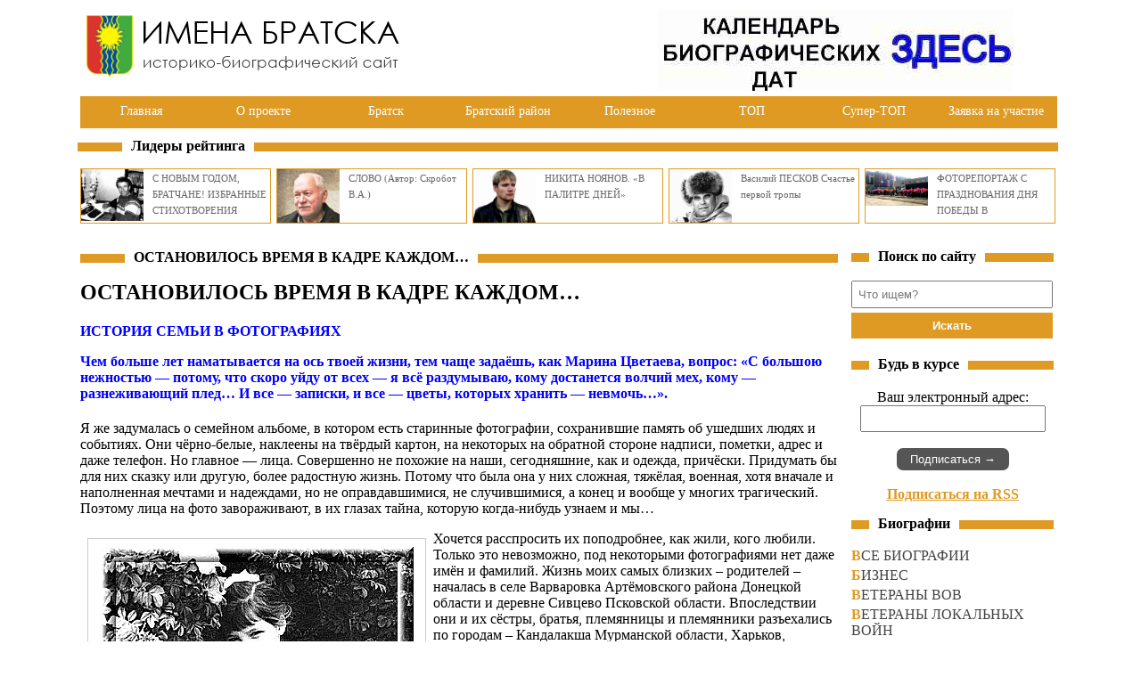

--- FILE ---
content_type: text/html; charset=UTF-8
request_url: https://imenabratska.ru/ostanovilos-vremya-v-kadre-kazhdom/
body_size: 86059
content:
<!DOCTYPE html>
<html>
<head>
<meta name="likebot" content="2d354455ab866dce0f79bc1a7e63f70b" />
<title>ОСТАНОВИЛОСЬ ВРЕМЯ В КАДРЕ КАЖДОМ&#8230;ИМЕНА БРАТСКА</title>
<meta charset="utf-8">
<link rel="stylesheet" type="text/css" media="all" href="https://imenabratska.ru/wp-content/themes/imenabratska/style.css" />

</head>
<body>

<div id="wrapper">

<div id="header">
<div id="logo"><a href="/"><img src="http://imenabratska.ru/wordpress/2015/03/logo1.png"></a></div>
<div id="banner"><a href="https://imenabratska.ru/kalendar-biograficheskih-dat-sajta-imena-bratska/"><img src="http://imenabratska.ru/wordpress/2015/03/bannerOSNOVNOJ.jpg"></a></div>
</div>

<div id="menu-h">
<div class="menu-menyu-1-container"><ul id="menu" class="menu"><li id="menu-item-16670" class="menu-item menu-item-type-custom menu-item-object-custom menu-item-home menu-item-16670"><a href="http://imenabratska.ru/">Главная</a></li>
<li id="menu-item-16678" class="menu-item menu-item-type-custom menu-item-object-custom menu-item-has-children menu-item-16678"><a href="#">О проекте</a>
<ul class="sub-menu">
	<li id="menu-item-16673" class="menu-item menu-item-type-post_type menu-item-object-page menu-item-16673"><a href="https://imenabratska.ru/about/">О сайте</a></li>
	<li id="menu-item-16674" class="menu-item menu-item-type-custom menu-item-object-custom menu-item-16674"><a href="http://imenabratska.ru/pravila">Правила</a></li>
	<li id="menu-item-16675" class="menu-item menu-item-type-custom menu-item-object-custom menu-item-16675"><a href="http://imenabratska.ru/pressa/">Пресса</a></li>
	<li id="menu-item-16676" class="menu-item menu-item-type-custom menu-item-object-custom menu-item-16676"><a href="http://imenabratska.ru/reklama-na-sajte/">Реклама на сайте</a></li>
	<li id="menu-item-16677" class="menu-item menu-item-type-custom menu-item-object-custom menu-item-16677"><a href="http://imenabratska.ru/kontakty/">Контакты</a></li>
</ul>
</li>
<li id="menu-item-16679" class="menu-item menu-item-type-custom menu-item-object-custom menu-item-has-children menu-item-16679"><a href="#">Братск</a>
<ul class="sub-menu">
	<li id="menu-item-16680" class="menu-item menu-item-type-custom menu-item-object-custom menu-item-16680"><a href="http://imenabratska.ru/bratsk/">Справка</a></li>
	<li id="menu-item-16681" class="menu-item menu-item-type-custom menu-item-object-custom menu-item-16681"><a href="http://imenabratska.ru/istoriya-bratska/">История</a></li>
	<li id="menu-item-16682" class="menu-item menu-item-type-custom menu-item-object-custom menu-item-16682"><a href="http://imenabratska.ru/bratsk-staryj-bratsk/">Старый Братск</a></li>
	<li id="menu-item-16683" class="menu-item menu-item-type-custom menu-item-object-custom menu-item-16683"><a href="http://imenabratska.ru/bratsk-novyj-bratsk-2/">Новый Братск</a></li>
	<li id="menu-item-16684" class="menu-item menu-item-type-custom menu-item-object-custom menu-item-16684"><a href="http://imenabratska.ru/bratsk-novyj-bratsk/">Жилые районы</a></li>
</ul>
</li>
<li id="menu-item-16685" class="menu-item menu-item-type-custom menu-item-object-custom menu-item-has-children menu-item-16685"><a href="#">Братский район</a>
<ul class="sub-menu">
	<li id="menu-item-16686" class="menu-item menu-item-type-custom menu-item-object-custom menu-item-16686"><a href="http://imenabratska.ru/bratskij-rajon-spravka/">Справка</a></li>
	<li id="menu-item-16687" class="menu-item menu-item-type-custom menu-item-object-custom menu-item-16687"><a href="http://imenabratska.ru/bratskij-rajon-istoriya/">История</a></li>
	<li id="menu-item-16688" class="menu-item menu-item-type-custom menu-item-object-custom menu-item-16688"><a href="http://imenabratska.ru/bratskij-rajon-poselki/">Населённые пункты</a></li>
</ul>
</li>
<li id="menu-item-16689" class="menu-item menu-item-type-custom menu-item-object-custom menu-item-has-children menu-item-16689"><a href="#">Полезное</a>
<ul class="sub-menu">
	<li id="menu-item-16690" class="menu-item menu-item-type-custom menu-item-object-custom menu-item-16690"><a href="http://imenabratska.ru/pamyatnye-daty">Памятные даты</a></li>
	<li id="menu-item-16691" class="menu-item menu-item-type-custom menu-item-object-custom menu-item-16691"><a href="http://imenabratska.ru/galereya-slavy/">Галерея славы</a></li>
	<li id="menu-item-16692" class="menu-item menu-item-type-custom menu-item-object-custom menu-item-16692"><a href="http://imenabratska.ru/dostizheniya-bratchan/">Достижения братчан</a></li>
	<li id="menu-item-16693" class="menu-item menu-item-type-custom menu-item-object-custom menu-item-16693"><a href="http://imenabratska.ru/luchshie-lyudi/">Лучшие люди Братска</a></li>
	<li id="menu-item-16694" class="menu-item menu-item-type-custom menu-item-object-custom menu-item-16694"><a href="http://imenabratska.ru/top">Популярные люди</a></li>
	<li id="menu-item-16695" class="menu-item menu-item-type-custom menu-item-object-custom menu-item-16695"><a href="http://imenabratska.ru/predpriyatiya-3/">Предприятия</a></li>
	<li id="menu-item-16696" class="menu-item menu-item-type-custom menu-item-object-custom menu-item-16696"><a href="http://imenabratska.ru/organizacii-2">Организации</a></li>
	<li id="menu-item-16697" class="menu-item menu-item-type-custom menu-item-object-custom menu-item-16697"><a href="http://imenabratska.ru/category/kollektivy/">Коллективы</a></li>
	<li id="menu-item-16698" class="menu-item menu-item-type-custom menu-item-object-custom menu-item-16698"><a href="http://imenabratska.ru/spravochnaya">Справочная</a></li>
</ul>
</li>
<li id="menu-item-16699" class="menu-item menu-item-type-custom menu-item-object-custom menu-item-16699"><a href="http://imenabratska.ru/top">ТОП</a></li>
<li id="menu-item-16700" class="menu-item menu-item-type-custom menu-item-object-custom menu-item-16700"><a href="http://imenabratska.ru/super-top/">Супер-ТОП</a></li>
<li id="menu-item-16701" class="menu-item menu-item-type-custom menu-item-object-custom menu-item-16701"><a href="http://imenabratska.ru/zayavka">Заявка на участие</a></li>
</ul></div></div>

<div style="clear:both;"> </div>
<div style="clear:both;"> </div>

<!-- Лидеры рейтинга -->
<div id="lider">
<h3><span>Лидеры рейтинга</span></h3>
<div id="liders" onclick="location.href='https://imenabratska.ru/s-novym-godom-bratchane-izbrannye-stixotvoreniya-viktora-smirnova/';">
<div class="liderimg">
<a href="https://imenabratska.ru/s-novym-godom-bratchane-izbrannye-stixotvoreniya-viktora-smirnova/"><img src="http://imenabratska.ru/wordpress/2014/01/Смирнов-Виктор-Павлович-Братск-фотопортрет.jpg"></a>
</div>
<div class="lidera">
<a href="https://imenabratska.ru/s-novym-godom-bratchane-izbrannye-stixotvoreniya-viktora-smirnova/">С НОВЫМ ГОДОМ, БРАТЧАНЕ! ИЗБРАННЫЕ СТИХОТВОРЕНИЯ ВИКТОРА СМИРНОВА</a>
</div>

</div>
<div id="liders" onclick="location.href='https://imenabratska.ru/slovo-avtor-skrobot-v-a/';">
<div class="liderimg">
<a href="https://imenabratska.ru/slovo-avtor-skrobot-v-a/"><img src="http://imenabratska.ru/wordpress/2012/04/%D0%A1%D0%BA%D1%80%D0%BE%D0%B1%D0%BE%D1%82-%D0%92.%D0%90.-%D0%BF%D0%B8%D1%81%D0%B0%D1%82%D0%B5%D0%BB%D1%8C-%D0%91%D1%80%D0%B0%D1%82%D1%81%D0%BA%D0%B0-%D0%B8-%D0%98%D1%80%D0%BA%D1%83%D1%82%D1%81%D0%BA%D0%B0.jpg"></a>
</div>
<div class="lidera">
<a href="https://imenabratska.ru/slovo-avtor-skrobot-v-a/">СЛОВО (Автор: Скробот В.А.)</a>
</div>

</div>
<div id="liders" onclick="location.href='https://imenabratska.ru/nikita-noyanov-v-palitre-dnej/';">
<div class="liderimg">
<a href="https://imenabratska.ru/nikita-noyanov-v-palitre-dnej/"><img src="http://imenabratska.ru/wordpress/2014/01/Никита-Ноянов.jpg"></a>
</div>
<div class="lidera">
<a href="https://imenabratska.ru/nikita-noyanov-v-palitre-dnej/">НИКИТА НОЯНОВ.  «В ПАЛИТРЕ ДНЕЙ»</a>
</div>

</div>
<div id="liders" onclick="location.href='https://imenabratska.ru/vasilij-peskov-schaste-pervoj-tropy/';">
<div class="liderimg">
<a href="https://imenabratska.ru/vasilij-peskov-schaste-pervoj-tropy/"><img src="http://imenabratska.ru/wordpress/2013/08/Василий-Михайлович-Песков-Peskov-V.M..jpg"></a>
</div>
<div class="lidera">
<a href="https://imenabratska.ru/vasilij-peskov-schaste-pervoj-tropy/">Василий ПЕСКОВ Счастье первой тропы</a>
</div>

</div>
<div id="liders" onclick="location.href='https://imenabratska.ru/fotoreportazh-s-prazdnovaniya-dnya-pobedy-v-pravoberezhnom-okruge-bratska/';">
<div class="liderimg">
<a href="https://imenabratska.ru/fotoreportazh-s-prazdnovaniya-dnya-pobedy-v-pravoberezhnom-okruge-bratska/"><img src="http://imenabratska.ru/wordpress/2014/05/01-Парад-победы-9-мая-2014-года-в-Правобережном-округе-Братска.-Построение-возле-Дома-быта.jpg"></a>
</div>
<div class="lidera">
<a href="https://imenabratska.ru/fotoreportazh-s-prazdnovaniya-dnya-pobedy-v-pravoberezhnom-okruge-bratska/">ФОТОРЕПОРТАЖ С ПРАЗДНОВАНИЯ ДНЯ ПОБЕДЫ В ПРАВОБЕРЕЖНОМ ОКРУГЕ БРАТСКА</a>
</div>

</div>
</div>
<!-- Лидеры рейтинга -->

<div style="clear:both;"> </div>

<!-- Начало контента -->
<div id="content">
<h3><span>ОСТАНОВИЛОСЬ ВРЕМЯ В КАДРЕ КАЖДОМ&#8230;</span></h3>
<h2>ОСТАНОВИЛОСЬ ВРЕМЯ В КАДРЕ КАЖДОМ&#8230;</h2>
<h4 style="text-align: left;"><span style="color: #0000ff;">ИСТОРИЯ СЕМЬИ В ФОТОГРАФИЯХ</p>
<p>Чем больше лет наматывается на ось твоей жизни, тем чаще задаёшь, как Марина Цветаева, вопрос: «С большою нежностью — потому, что скоро уйду от всех — я всё раздумываю, кому достанется волчий мех, кому — разнеживающий плед… И все — записки, и все — цветы, которых хранить — невмочь…». </span></h4>
<p>Я же задумалась о семейном альбоме, в котором есть старинные фотографии, сохранившие память об ушедших людях и событиях. Они чёрно-белые, наклеены на твёрдый картон, на некоторых на обратной стороне надписи, пометки, адрес и даже телефон. Но главное &#8212; лица. Совершенно не похожие на наши, сегодняшние, как и одежда, причёски. Придумать бы для них сказку или другую, более радостную жизнь. Потому что была она у них сложная, тяжёлая, военная, хотя вначале и наполненная мечтами и надеждами, но не оправдавшимися, не случившимися, а конец и вообще у многих трагический. Поэтому лица на фото завораживают, в их глазах тайна, которую когда-нибудь узнаем и мы… </p>
<p><div id="attachment_23709" style="width: 362px" class="wp-caption alignleft"><img aria-describedby="caption-attachment-23709" src="http://imenabratska.ru/wordpress/2022/03/Foto-avtora-Leningrad-1965-god-mini.jpg" alt="девочка, Ленинград, 1965 год" width="352" height="300" class="size-full wp-image-23709" srcset="https://imenabratska.ru/wordpress/2022/03/Foto-avtora-Leningrad-1965-god-mini.jpg 352w, https://imenabratska.ru/wordpress/2022/03/Foto-avtora-Leningrad-1965-god-mini-300x256.jpg 300w" sizes="(max-width: 352px) 100vw, 352px" /><p id="caption-attachment-23709" class="wp-caption-text">Фото автора, Ленинград, 1965 год</p></div>Хочется расспросить их поподробнее, как жили, кого любили. Только это невозможно, под некоторыми фотографиями нет даже имён и фамилий. Жизнь моих самых близких – родителей – началась в селе Варваровка Артёмовского района Донецкой области и деревне Сивцево Псковской области. Впоследствии они и их сёстры, братья, племянницы и племянники разъехались по городам – Кандалакша Мурманской области, Харьков, Дергачи Харьковской области, Ленинград, Калинин (Тверь), Братск. Изредка обменивались телеграммами, письмами и фотографиями. </p>
<p>В нашей семье не велось доверительных разговоров, и мои родители не рассказывали о своих родственниках, а мне не хватило ума и любознательности допытаться самой. Как долго в нас живёт уверенность в том, что наши близкие всегда будут рядом! Чувствую безмерную вину перед ушедшими. И, чтобы хоть как-то справиться с этим грузом, однажды решила: нужен обычный, не героический даже, но эффективный поступок, например, показать эти фотографии миру, а они уже сами расскажут о себе. Да даже и рассказывать ничего не надо, на них просто хочется смотреть, перелистывая вновь и вновь. Или читая трогательные подписи: «Пусть это маленькое фото вам напомнит обо мне, как поздней осенью листочки напоминают о весне. Храните и помните». </p>
<p>Каждая фотография – дверь в чужую, никому не известную жизнь. На них зафиксированы красота и молодость, которые чересчур быстро исчезают (я теперь знаю это точно!). Возраст – грустная вещь. Ведь я была ребёнком, а все эти люди – взрослыми, но понятия «я» и «они» давно поменялись. Всё стало наоборот: теперь я старше их, тех, кто на фотографиях в семейном альбоме. А кто-то так и остался молодым, как мой двоюродный брат из Ленинграда Марк Жилин… На другой стороне своей фотографии в 1974 году он написал: «Людке от Марика». И это был его последний привет… </p>
<p>«<em>Есть фотографии в альбоме старом –<br />
Подумать страшно, сколько им уж лет! –<br />
Остановилось время в кадре каждом.<br />
Мне очень дорог чёрно-белый строгий цвет»</em>, &#8212; написал поэт Леонид Митенёв. </p>
<p>Этих людей давно нет на свете, но они улыбаются, внимательно или напряжённо смотрят в объектив, веселы и полны надежд. Потому что фотографии живут дольше человека.</p>
<p><strong>23 мая 2022 года</p>
<p>Людмила ВРЖЕЖЕВСКАЯ</strong></p>
<h4 style="text-align: left;"><span style="color: #0000ff;">НА ЦЕПИ, или БАБУШКА МАНЯ И ВНУЧКА-ХОЗЯЮШКА (первые воспоминания детства &#8212; рассказывает Людмила Вржежевская)</span></h4>
<p>Появилась на свет я в городе Кандалакша, недалеко от Мурманска, но родиной своей всю жизнь считаю деревню Сивцево в Псковской области. Там воспитывалась до школы, а затем ежегодно приезжала на всё лето. Именно поэтому самые лучшие и добрые воспоминания детства связаны с бабушкой Марией Семёновной Петровой, родившей и взрастившей вместе с мужем Иваном шестерых детей. Из чего следует, что и внуками судьба их не обделила. И всё-таки был момент, когда я осталась одна дома!</p>
<p>Случилось это в 3 года, маленькая совсем, зато какие последствия… У женщин, как известно, всегда полно работы и по «избёнке» (выражение жителей Псковщины), и в колхозе, вот и бабушке понадобилось отлучиться. Я осталась «хозяйкой» в избе и, видимо, решила помочь, ведь часто наблюдала, как хлопочет моя баба Маня. Достала откуда-то всю муку, имеющуюся в наличии, квас, стоявший на столе, и тщательно перемешала их вместе. Что я хотела приготовить, теперь уже никто не догадается… Трудоёмкая работёнка, от которой сплошь были заляпаны полы, незамысловатая мебель, печка, стены и организатор масштабного процесса, чувствовавшая только радость от захватывающей возни.</p>
<p>Вскоре пришла бабушка и помню крик: «Ой-ёй-ёй, чаво ж ты натворила?!», далее, видимо, следовали особые словечки, характерные для деревенских. Мой отец всегда дразнил свою жену: «Мы пскопские, мы скобари…».</p>
<p><strong>Здесь прошло моё детство</strong></p>
<p>Что последовало далее? Почти всё как в фильме ужасов под названием «На цепи». После этого случая, когда бабуля уходила из дома, она меня привязывала за ногу к тяжёлой кровати длинной верёвкой, но с расчётом, чтобы я ни до чего не дотянулась.</p>
<p>Этот сюжет не выдуман и никем не навеян, только мама Зинаида Ивановна добавила краски и подробности, которых я по малолетству не помню &#8212; воспоминания проказницы Люды смазаны.</p>
<p>Моя милая, любимая бабушка, я так ничего и не узнала о твоей нелёгкой женской судьбе, лишь принимала от тебя заботу и любовь… В нашей семье не велось доверительных разговоров, и моя мать никогда не рассказывала о своей маме, а мне не хватило ума и любознательности допытаться самой. Как долго в нас живёт уверенность в том, что наши родные и близкие всегда будут рядом&#8230; Знаю лишь, что её 16-летний сынок Петя, большой портрет которого висел в доме, пропал без вести на войне… И она эту трагедию пронесла молча, не доверяя своё страшное горе никому. Лишь однажды сказала: «Из всех детей он был самый ласковый и добрый».</p>
<p>Чувствую безмерную вину перед ней, ничем не отплатила за её самоотверженность, преданность и любовь. Мария Петрова умерла в 1972 году.</p>
<p>Чем старше становишься, тем чаще отправляешься бродить по неверной, местами стёртой и ненадёжной карте памяти своих детских воспоминаний, попадая на пройденные тропки и дороги, с которых всё началось. Неужели всё это было со мной?</p>
<p><strong>ИСТОЧНИК: публикация в ЖЖ (LiveJournal) братского журналиста В.Монахова (опубл. 26 января 2020 года)</strong></p>
<h4 style="text-align: left;"><span style="color: #0000ff;">ИСТОРИЯ СЕМЬИ В ФОТОГРАФИЯХ (видеофильм)</span></h4>
<p><iframe title="ИСТОРИЯ СЕМЬИ В ФОТО" width="500" height="281" src="https://www.youtube.com/embed/dXt6-qL4xOk?feature=oembed" frameborder="0" allow="accelerometer; autoplay; clipboard-write; encrypted-media; gyroscope; picture-in-picture; web-share" referrerpolicy="strict-origin-when-cross-origin" allowfullscreen></iframe></p>
<div id="attachment_23670" style="width: 710px" class="wp-caption alignleft"><img aria-describedby="caption-attachment-23670" src="http://imenabratska.ru/wordpress/2022/05/Fotografii-A-Merkel-S-Peterburg.jpg" alt="Фотографiи А Меркель С- ПетербургЪ" width="700" height="1065" class="size-full wp-image-23670" srcset="https://imenabratska.ru/wordpress/2022/05/Fotografii-A-Merkel-S-Peterburg.jpg 700w, https://imenabratska.ru/wordpress/2022/05/Fotografii-A-Merkel-S-Peterburg-197x300.jpg 197w, https://imenabratska.ru/wordpress/2022/05/Fotografii-A-Merkel-S-Peterburg-673x1024.jpg 673w" sizes="(max-width: 700px) 100vw, 700px" /><p id="caption-attachment-23670" class="wp-caption-text">Фотопортрет сделан между 1897 и 1909 годами в фотоателье Аркадия Захаровича Меркеля (г. Санкт-Петербург, Сампсоньевский пр., д. № 33, тел. 85-76).</p></div>
<div id="attachment_23674" style="width: 710px" class="wp-caption alignleft"><img aria-describedby="caption-attachment-23674" src="http://imenabratska.ru/wordpress/2022/05/1913-god.jpg" alt="Дореволюционное фото девушки" width="700" height="1108" class="size-full wp-image-23674" srcset="https://imenabratska.ru/wordpress/2022/05/1913-god.jpg 700w, https://imenabratska.ru/wordpress/2022/05/1913-god-190x300.jpg 190w, https://imenabratska.ru/wordpress/2022/05/1913-god-647x1024.jpg 647w" sizes="(max-width: 700px) 100vw, 700px" /><p id="caption-attachment-23674" class="wp-caption-text">Имя в прошлое ушло, но портрет остался. 1913 год</p></div>
<div id="attachment_23671" style="width: 960px" class="wp-caption alignleft"><img aria-describedby="caption-attachment-23671" src="http://imenabratska.ru/wordpress/2022/05/Fotografiya-Miniatjury.jpg" alt="" width="950" height="1266" class="size-full wp-image-23671" srcset="https://imenabratska.ru/wordpress/2022/05/Fotografiya-Miniatjury.jpg 950w, https://imenabratska.ru/wordpress/2022/05/Fotografiya-Miniatjury-225x300.jpg 225w, https://imenabratska.ru/wordpress/2022/05/Fotografiya-Miniatjury-768x1024.jpg 768w" sizes="(max-width: 950px) 100vw, 950px" /><p id="caption-attachment-23671" class="wp-caption-text">Дама, которая сидит, умерла от голода в Харькове в 1942 году…</p></div>
<div id="attachment_23672" style="width: 710px" class="wp-caption alignleft"><img aria-describedby="caption-attachment-23672" src="http://imenabratska.ru/wordpress/2022/05/1928-god.-Svyatik.jpg" alt="1928 год. Святик" width="700" height="1085" class="size-full wp-image-23672" srcset="https://imenabratska.ru/wordpress/2022/05/1928-god.-Svyatik.jpg 700w, https://imenabratska.ru/wordpress/2022/05/1928-god.-Svyatik-194x300.jpg 194w, https://imenabratska.ru/wordpress/2022/05/1928-god.-Svyatik-661x1024.jpg 661w" sizes="(max-width: 700px) 100vw, 700px" /><p id="caption-attachment-23672" class="wp-caption-text">Святик. 1928 год</p></div>
<div id="attachment_23673" style="width: 710px" class="wp-caption alignleft"><img aria-describedby="caption-attachment-23673" src="http://imenabratska.ru/wordpress/2022/05/Nachalo-40-h-godov.-Lyalya.jpg" alt="Начало 40-х годов. Ляля" width="700" height="942" class="size-full wp-image-23673" srcset="https://imenabratska.ru/wordpress/2022/05/Nachalo-40-h-godov.-Lyalya.jpg 700w, https://imenabratska.ru/wordpress/2022/05/Nachalo-40-h-godov.-Lyalya-223x300.jpg 223w" sizes="(max-width: 700px) 100vw, 700px" /><p id="caption-attachment-23673" class="wp-caption-text">Ляля</p></div>
<div id="attachment_23675" style="width: 710px" class="wp-caption alignleft"><img aria-describedby="caption-attachment-23675" src="http://imenabratska.ru/wordpress/2022/05/30-e-gody.-Petrov-Petr-Ivanovich-propal-bez-vesti-v-1941-godu_szhat.jpg" alt="30-е годы. Петров Петр" width="700" height="969" class="size-full wp-image-23675" srcset="https://imenabratska.ru/wordpress/2022/05/30-e-gody.-Petrov-Petr-Ivanovich-propal-bez-vesti-v-1941-godu_szhat.jpg 700w, https://imenabratska.ru/wordpress/2022/05/30-e-gody.-Petrov-Petr-Ivanovich-propal-bez-vesti-v-1941-godu_szhat-217x300.jpg 217w" sizes="(max-width: 700px) 100vw, 700px" /><p id="caption-attachment-23675" class="wp-caption-text">Петров Пётр Иванович, в 16 лет пропал без вести в 1941 году под Ленинградом. По словам его мамы, он был очень ласковым и добрым парнем…</p></div>
<div id="attachment_23676" style="width: 960px" class="wp-caption alignleft"><img aria-describedby="caption-attachment-23676" src="http://imenabratska.ru/wordpress/2022/05/10-Sluzhili-dva-tovarishha.jpg" alt="Служили два товарища" width="950" height="685" class="size-full wp-image-23676" srcset="https://imenabratska.ru/wordpress/2022/05/10-Sluzhili-dva-tovarishha.jpg 950w, https://imenabratska.ru/wordpress/2022/05/10-Sluzhili-dva-tovarishha-300x216.jpg 300w, https://imenabratska.ru/wordpress/2022/05/10-Sluzhili-dva-tovarishha-768x554.jpg 768w" sizes="(max-width: 950px) 100vw, 950px" /><p id="caption-attachment-23676" class="wp-caption-text">Служили два товарища… Фото сделано в Германии</p></div>
<div id="attachment_23677" style="width: 710px" class="wp-caption alignleft"><img aria-describedby="caption-attachment-23677" src="http://imenabratska.ru/wordpress/2022/05/1949-god.-Petrov-Aleksandr-Ivanovich-s-sosluzhivcem.jpg" alt="1949 год. Петров Александр Иванович с сослуживцем" width="700" height="969" class="size-full wp-image-23677" srcset="https://imenabratska.ru/wordpress/2022/05/1949-god.-Petrov-Aleksandr-Ivanovich-s-sosluzhivcem.jpg 700w, https://imenabratska.ru/wordpress/2022/05/1949-god.-Petrov-Aleksandr-Ivanovich-s-sosluzhivcem-217x300.jpg 217w" sizes="(max-width: 700px) 100vw, 700px" /><p id="caption-attachment-23677" class="wp-caption-text">Александр Иванович Петров с сослуживцем, 1949 год</p></div>
<div id="attachment_23678" style="width: 710px" class="wp-caption alignleft"><img aria-describedby="caption-attachment-23678" src="http://imenabratska.ru/wordpress/2022/05/Petrov-Mihail-Ivanovich-45-let-Gorod-Gorkij.jpg" alt="Петров Михаил Иванович" width="700" height="930" class="size-full wp-image-23678" srcset="https://imenabratska.ru/wordpress/2022/05/Petrov-Mihail-Ivanovich-45-let-Gorod-Gorkij.jpg 700w, https://imenabratska.ru/wordpress/2022/05/Petrov-Mihail-Ivanovich-45-let-Gorod-Gorkij-226x300.jpg 226w" sizes="(max-width: 700px) 100vw, 700px" /><p id="caption-attachment-23678" class="wp-caption-text">Петров Михаил Иванович в госпитале, г. Горький, 1945 год</p></div>
<div id="attachment_23681" style="width: 710px" class="wp-caption alignleft"><img aria-describedby="caption-attachment-23681" src="http://imenabratska.ru/wordpress/2022/05/1951-god.-Kurort-Suhumi.jpg" alt="1951 год. Курорт Сухуми" width="700" height="1062" class="size-full wp-image-23681" srcset="https://imenabratska.ru/wordpress/2022/05/1951-god.-Kurort-Suhumi.jpg 700w, https://imenabratska.ru/wordpress/2022/05/1951-god.-Kurort-Suhumi-198x300.jpg 198w, https://imenabratska.ru/wordpress/2022/05/1951-god.-Kurort-Suhumi-675x1024.jpg 675w" sizes="(max-width: 700px) 100vw, 700px" /><p id="caption-attachment-23681" class="wp-caption-text">Мама Ляля и дочь Светлана, курорт Сухуми, 1951 год</p></div>
<div id="attachment_23679" style="width: 960px" class="wp-caption alignleft"><img aria-describedby="caption-attachment-23679" src="http://imenabratska.ru/wordpress/2022/05/1952-god.-Zinaida-i-Pjotr.-Podpis-k-foto.jpg" alt="Зинаида и Пётр" width="950" height="701" class="size-full wp-image-23679" srcset="https://imenabratska.ru/wordpress/2022/05/1952-god.-Zinaida-i-Pjotr.-Podpis-k-foto.jpg 950w, https://imenabratska.ru/wordpress/2022/05/1952-god.-Zinaida-i-Pjotr.-Podpis-k-foto-300x221.jpg 300w, https://imenabratska.ru/wordpress/2022/05/1952-god.-Zinaida-i-Pjotr.-Podpis-k-foto-768x567.jpg 768w" sizes="(max-width: 950px) 100vw, 950px" /><p id="caption-attachment-23679" class="wp-caption-text">Зинаида и Пётр, 1952 год. Надпись на фото: &#171;Пусть это маленькое фото вам напомнит обо мне, как поздней осенью листочки напоминают о весне. Храните и помните&#187;</p></div>
<div id="attachment_23680" style="width: 710px" class="wp-caption alignleft"><img aria-describedby="caption-attachment-23680" src="http://imenabratska.ru/wordpress/2022/05/Avgust-1952-goda.-Lyalya-na-more-v-Sochi.jpg" alt="Август 1952 года. Ляля на море в Сочи" width="700" height="1000" class="size-full wp-image-23680" srcset="https://imenabratska.ru/wordpress/2022/05/Avgust-1952-goda.-Lyalya-na-more-v-Sochi.jpg 700w, https://imenabratska.ru/wordpress/2022/05/Avgust-1952-goda.-Lyalya-na-more-v-Sochi-210x300.jpg 210w" sizes="(max-width: 700px) 100vw, 700px" /><p id="caption-attachment-23680" class="wp-caption-text">Август 1952 года. Ляля на море в Сочи</p></div>
<div id="attachment_23682" style="width: 710px" class="wp-caption alignleft"><img aria-describedby="caption-attachment-23682" src="http://imenabratska.ru/wordpress/2022/05/50-e-gody.-Petrov-Ivan-Ivanovich.jpg" alt="Петров Иван Иванович" width="700" height="961" class="size-full wp-image-23682" srcset="https://imenabratska.ru/wordpress/2022/05/50-e-gody.-Petrov-Ivan-Ivanovich.jpg 700w, https://imenabratska.ru/wordpress/2022/05/50-e-gody.-Petrov-Ivan-Ivanovich-219x300.jpg 219w" sizes="(max-width: 700px) 100vw, 700px" /><p id="caption-attachment-23682" class="wp-caption-text">Петров Иван Иванович, великий труженик, простой русский мужик, любимый дедушка</p></div>
<div id="attachment_23683" style="width: 710px" class="wp-caption alignleft"><img aria-describedby="caption-attachment-23683" src="http://imenabratska.ru/wordpress/2022/05/50-e-gody.-Petrova-Mariya-Semjonovna.jpg" alt="Петрова Мария Семёновна" width="700" height="953" class="size-full wp-image-23683" srcset="https://imenabratska.ru/wordpress/2022/05/50-e-gody.-Petrova-Mariya-Semjonovna.jpg 700w, https://imenabratska.ru/wordpress/2022/05/50-e-gody.-Petrova-Mariya-Semjonovna-220x300.jpg 220w" sizes="(max-width: 700px) 100vw, 700px" /><p id="caption-attachment-23683" class="wp-caption-text">Петрова Мария Семёновна, многодетная мама, в самые трудные годы поднявшая пятерых детей, была в фашистской оккупации. Любимая бабушка</p></div>
<div id="attachment_23684" style="width: 710px" class="wp-caption alignleft"><img aria-describedby="caption-attachment-23684" src="http://imenabratska.ru/wordpress/2022/05/1954-god.-Petrova-Mariya-Semjonovna-s-synom-Nikolaem.-Derevnya-Sivcevo.jpg" alt="Петрова Мария Семёновна с сыном Николаем. Деревня Сивцево" width="700" height="969" class="size-full wp-image-23684" srcset="https://imenabratska.ru/wordpress/2022/05/1954-god.-Petrova-Mariya-Semjonovna-s-synom-Nikolaem.-Derevnya-Sivcevo.jpg 700w, https://imenabratska.ru/wordpress/2022/05/1954-god.-Petrova-Mariya-Semjonovna-s-synom-Nikolaem.-Derevnya-Sivcevo-217x300.jpg 217w" sizes="(max-width: 700px) 100vw, 700px" /><p id="caption-attachment-23684" class="wp-caption-text">Мария Семёновна Петрова с сыном Николаем, деревня Сивцево Псковской области, 1954 год</p></div>
<div id="attachment_23685" style="width: 710px" class="wp-caption alignleft"><img aria-describedby="caption-attachment-23685" src="http://imenabratska.ru/wordpress/2022/05/13-marta-1954-goda.jpg" alt="Портрет неизвестной" width="700" height="1044" class="size-full wp-image-23685" srcset="https://imenabratska.ru/wordpress/2022/05/13-marta-1954-goda.jpg 700w, https://imenabratska.ru/wordpress/2022/05/13-marta-1954-goda-201x300.jpg 201w, https://imenabratska.ru/wordpress/2022/05/13-marta-1954-goda-687x1024.jpg 687w" sizes="(max-width: 700px) 100vw, 700px" /><p id="caption-attachment-23685" class="wp-caption-text">Зинаида Петрова, 13.03.1954 год</p></div>
<div id="attachment_23686" style="width: 960px" class="wp-caption alignleft"><img aria-describedby="caption-attachment-23686" src="http://imenabratska.ru/wordpress/2022/05/10-dekabrya-1954-goda.-Leningrad.jpg" alt="Портрет семьи в Ленинграде" width="950" height="631" class="size-full wp-image-23686" srcset="https://imenabratska.ru/wordpress/2022/05/10-dekabrya-1954-goda.-Leningrad.jpg 950w, https://imenabratska.ru/wordpress/2022/05/10-dekabrya-1954-goda.-Leningrad-300x199.jpg 300w, https://imenabratska.ru/wordpress/2022/05/10-dekabrya-1954-goda.-Leningrad-768x510.jpg 768w" sizes="(max-width: 950px) 100vw, 950px" /><p id="caption-attachment-23686" class="wp-caption-text">Ленинград,  10.12.1954. Ляля, Светлана, Святик, Зинаида</p></div>
<div id="attachment_23697" style="width: 710px" class="wp-caption alignleft"><img aria-describedby="caption-attachment-23697" src="http://imenabratska.ru/wordpress/2022/03/01-20.12.1954-god.Dyade-Svyatu-ot-Svetlany.jpg" alt="1954 год. Дяде Святу от Светланы" width="700" height="1129" class="size-full wp-image-23697" srcset="https://imenabratska.ru/wordpress/2022/03/01-20.12.1954-god.Dyade-Svyatu-ot-Svetlany.jpg 700w, https://imenabratska.ru/wordpress/2022/03/01-20.12.1954-god.Dyade-Svyatu-ot-Svetlany-186x300.jpg 186w, https://imenabratska.ru/wordpress/2022/03/01-20.12.1954-god.Dyade-Svyatu-ot-Svetlany-635x1024.jpg 635w" sizes="(max-width: 700px) 100vw, 700px" /><p id="caption-attachment-23697" class="wp-caption-text">Дяде Святу от Светланы, г. Ленинград, 20.12.1954 год</p></div>
<div id="attachment_23698" style="width: 960px" class="wp-caption alignleft"><img aria-describedby="caption-attachment-23698" src="http://imenabratska.ru/wordpress/2022/03/02-1956-g.Svyatoslav-Chajkin-v-okruzhenii-prekrasnyh-dam.-Mardanyany.jpg" alt="1956 г.Святослав Чайкин в окружении прекрасных дам. Марданяны" width="950" height="621" class="size-full wp-image-23698" srcset="https://imenabratska.ru/wordpress/2022/03/02-1956-g.Svyatoslav-Chajkin-v-okruzhenii-prekrasnyh-dam.-Mardanyany.jpg 950w, https://imenabratska.ru/wordpress/2022/03/02-1956-g.Svyatoslav-Chajkin-v-okruzhenii-prekrasnyh-dam.-Mardanyany-300x196.jpg 300w, https://imenabratska.ru/wordpress/2022/03/02-1956-g.Svyatoslav-Chajkin-v-okruzhenii-prekrasnyh-dam.-Mardanyany-768x502.jpg 768w" sizes="(max-width: 950px) 100vw, 950px" /><p id="caption-attachment-23698" class="wp-caption-text">Святослав Чайкин в окружении прекрасных дам. Азербайджан, приморский посёлок Мардакяны, 1956 год</p></div>
<div id="attachment_23687" style="width: 710px" class="wp-caption alignleft"><img aria-describedby="caption-attachment-23687" src="http://imenabratska.ru/wordpress/2022/05/1956-god.jpg" alt="Портрет неизвестной" width="700" height="1142" class="size-full wp-image-23687" srcset="https://imenabratska.ru/wordpress/2022/05/1956-god.jpg 700w, https://imenabratska.ru/wordpress/2022/05/1956-god-184x300.jpg 184w, https://imenabratska.ru/wordpress/2022/05/1956-god-628x1024.jpg 628w" sizes="(max-width: 700px) 100vw, 700px" /><p id="caption-attachment-23687" class="wp-caption-text">Зинаида Петрова, проездом в Москве, 1956 год</p></div>
<div id="attachment_23699" style="width: 710px" class="wp-caption alignleft"><img aria-describedby="caption-attachment-23699" src="http://imenabratska.ru/wordpress/2022/03/03-10.06.1956-g.-Shura-Tanya-i-Valerik-g.-Kalinin.jpg" alt="1956 г. Шура, Таня и Валерик, г. Калинин" width="700" height="994" class="size-full wp-image-23699" srcset="https://imenabratska.ru/wordpress/2022/03/03-10.06.1956-g.-Shura-Tanya-i-Valerik-g.-Kalinin.jpg 700w, https://imenabratska.ru/wordpress/2022/03/03-10.06.1956-g.-Shura-Tanya-i-Valerik-g.-Kalinin-211x300.jpg 211w" sizes="(max-width: 700px) 100vw, 700px" /><p id="caption-attachment-23699" class="wp-caption-text">На память сестре Зине от брата Шуры, снохи Тани и племянника Валерика, г. Калинин, 10.06.1956 год. Погляди и вспомни своего брата</p></div>
<div id="attachment_23688" style="width: 710px" class="wp-caption alignleft"><img aria-describedby="caption-attachment-23688" src="http://imenabratska.ru/wordpress/2022/05/15-dekabrya-1956-goda.-Olya.-Gorod-Kandalaksha.jpg" alt="Оля. Город Кандалакша" width="700" height="996" class="size-full wp-image-23688" srcset="https://imenabratska.ru/wordpress/2022/05/15-dekabrya-1956-goda.-Olya.-Gorod-Kandalaksha.jpg 700w, https://imenabratska.ru/wordpress/2022/05/15-dekabrya-1956-goda.-Olya.-Gorod-Kandalaksha-211x300.jpg 211w" sizes="(max-width: 700px) 100vw, 700px" /><p id="caption-attachment-23688" class="wp-caption-text">15 декабря 1956 года. Оля. Город Кандалакша</p></div>
<div id="attachment_23700" style="width: 960px" class="wp-caption alignleft"><img aria-describedby="caption-attachment-23700" src="http://imenabratska.ru/wordpress/2022/03/04-1957-god.Slava-s-synom-g.-Dergachi.jpg" alt="1957 год.Слава с сыном, г. Дергачи" width="950" height="621" class="size-full wp-image-23700" srcset="https://imenabratska.ru/wordpress/2022/03/04-1957-god.Slava-s-synom-g.-Dergachi.jpg 950w, https://imenabratska.ru/wordpress/2022/03/04-1957-god.Slava-s-synom-g.-Dergachi-300x196.jpg 300w, https://imenabratska.ru/wordpress/2022/03/04-1957-god.Slava-s-synom-g.-Dergachi-768x502.jpg 768w" sizes="(max-width: 950px) 100vw, 950px" /><p id="caption-attachment-23700" class="wp-caption-text">Слава с сыном, г. Дергачи Харьковской области, 1957 год</p></div>
<div id="attachment_23689" style="width: 960px" class="wp-caption alignleft"><img aria-describedby="caption-attachment-23689" src="http://imenabratska.ru/wordpress/2022/05/Noyabr-1957-god.-Semya-Aleksandra-i-Galiny-Zhilinyh.-Leningrad.jpg" alt="Семья Александра и Галины Жилиных. Ленинград" width="950" height="685" class="size-full wp-image-23689" srcset="https://imenabratska.ru/wordpress/2022/05/Noyabr-1957-god.-Semya-Aleksandra-i-Galiny-Zhilinyh.-Leningrad.jpg 950w, https://imenabratska.ru/wordpress/2022/05/Noyabr-1957-god.-Semya-Aleksandra-i-Galiny-Zhilinyh.-Leningrad-300x216.jpg 300w, https://imenabratska.ru/wordpress/2022/05/Noyabr-1957-god.-Semya-Aleksandra-i-Galiny-Zhilinyh.-Leningrad-768x554.jpg 768w" sizes="(max-width: 950px) 100vw, 950px" /><p id="caption-attachment-23689" class="wp-caption-text">Семья Александра и Галины Жилиных. Ленинград, ноябрь 1957 года</p></div>
<div id="attachment_23690" style="width: 710px" class="wp-caption alignleft"><img aria-describedby="caption-attachment-23690" src="http://imenabratska.ru/wordpress/2022/05/1962-god.-Petrova-Mariya-Semjonovna-i-Zinaida-Chajkina-Kandalaksha-Murmanskoj-oblasti.jpg" alt="Петрова Мария Семёновна и Зинаида Чайкина Кандалакша" width="700" height="969" class="size-full wp-image-23690" srcset="https://imenabratska.ru/wordpress/2022/05/1962-god.-Petrova-Mariya-Semjonovna-i-Zinaida-Chajkina-Kandalaksha-Murmanskoj-oblasti.jpg 700w, https://imenabratska.ru/wordpress/2022/05/1962-god.-Petrova-Mariya-Semjonovna-i-Zinaida-Chajkina-Kandalaksha-Murmanskoj-oblasti-217x300.jpg 217w" sizes="(max-width: 700px) 100vw, 700px" /><p id="caption-attachment-23690" class="wp-caption-text">Мария  Семёновна Петрова и Зинаида Чайкина, Кандалакша Мурманской области, 1962 год</p></div>
<div id="attachment_23701" style="width: 710px" class="wp-caption alignleft"><img aria-describedby="caption-attachment-23701" src="http://imenabratska.ru/wordpress/2022/03/05-7.01.1962-god.Bratya-Nikolaj-i-Aleksandr-Petrovy-g.-Kalinin.jpg" alt="1962 год.Братья Николай и Александр Петровы, г. Калинин" width="700" height="1006" class="size-full wp-image-23701" srcset="https://imenabratska.ru/wordpress/2022/03/05-7.01.1962-god.Bratya-Nikolaj-i-Aleksandr-Petrovy-g.-Kalinin.jpg 700w, https://imenabratska.ru/wordpress/2022/03/05-7.01.1962-god.Bratya-Nikolaj-i-Aleksandr-Petrovy-g.-Kalinin-209x300.jpg 209w" sizes="(max-width: 700px) 100vw, 700px" /><p id="caption-attachment-23701" class="wp-caption-text">Братья Николай и Александр Петровы, г. Калинин, 07.01.1962 год.</p></div>
<div id="attachment_23691" style="width: 960px" class="wp-caption alignleft"><img aria-describedby="caption-attachment-23691" src="http://imenabratska.ru/wordpress/2022/05/50-e-gody.-Molodjozh-derevni-na-Pskovshhine.jpg" alt="50-е годы. Молодёжь деревни на Псковщине" width="950" height="685" class="size-full wp-image-23691" srcset="https://imenabratska.ru/wordpress/2022/05/50-e-gody.-Molodjozh-derevni-na-Pskovshhine.jpg 950w, https://imenabratska.ru/wordpress/2022/05/50-e-gody.-Molodjozh-derevni-na-Pskovshhine-300x216.jpg 300w, https://imenabratska.ru/wordpress/2022/05/50-e-gody.-Molodjozh-derevni-na-Pskovshhine-768x554.jpg 768w" sizes="(max-width: 950px) 100vw, 950px" /><p id="caption-attachment-23691" class="wp-caption-text">Молодёжь деревни на Псковщине</p></div>
<div id="attachment_23702" style="width: 710px" class="wp-caption alignleft"><img aria-describedby="caption-attachment-23702" src="http://imenabratska.ru/wordpress/2022/03/06-10.07.1965-g.Nikolaj-Petrov-prohozhdenie-sluzhby-v-g.-Lucke.jpg" alt="1965 г.Николай Петров, прохождение службы в г. Луцке" width="700" height="964" class="size-full wp-image-23702" srcset="https://imenabratska.ru/wordpress/2022/03/06-10.07.1965-g.Nikolaj-Petrov-prohozhdenie-sluzhby-v-g.-Lucke.jpg 700w, https://imenabratska.ru/wordpress/2022/03/06-10.07.1965-g.Nikolaj-Petrov-prohozhdenie-sluzhby-v-g.-Lucke-218x300.jpg 218w" sizes="(max-width: 700px) 100vw, 700px" /><p id="caption-attachment-23702" class="wp-caption-text">Николай Петров, прохождение службы в г. Луцке, 10.07.1965 год</p></div>
<div id="attachment_23703" style="width: 710px" class="wp-caption alignleft"><img aria-describedby="caption-attachment-23703" src="http://imenabratska.ru/wordpress/2022/03/07-1965-god.-Nikolaj-Ivanovich-Petrov-sprava-s-tovarishhem.jpg" alt="1965 год. Николай Иванович Петров справа с товарищем" width="700" height="1017" class="size-full wp-image-23703" srcset="https://imenabratska.ru/wordpress/2022/03/07-1965-god.-Nikolaj-Ivanovich-Petrov-sprava-s-tovarishhem.jpg 700w, https://imenabratska.ru/wordpress/2022/03/07-1965-god.-Nikolaj-Ivanovich-Petrov-sprava-s-tovarishhem-206x300.jpg 206w" sizes="(max-width: 700px) 100vw, 700px" /><p id="caption-attachment-23703" class="wp-caption-text">Николай Иванович Петров (справа) с товарищем в армии, г. Луцк</p></div>
<div id="attachment_23704" style="width: 710px" class="wp-caption alignleft"><img aria-describedby="caption-attachment-23704" src="http://imenabratska.ru/wordpress/2022/03/08-1966-prim..Nikolaj-Ivanovich-i-Ekaterina-Nilovna-Petrovy-d.-Sivcevo-Pskovskoj-oblasti.jpg" alt="1966 год .Николай Иванович и Екатерина Ниловна Петровы, д. Сивцево Псковской области" width="700" height="917" class="size-full wp-image-23704" srcset="https://imenabratska.ru/wordpress/2022/03/08-1966-prim..Nikolaj-Ivanovich-i-Ekaterina-Nilovna-Petrovy-d.-Sivcevo-Pskovskoj-oblasti.jpg 700w, https://imenabratska.ru/wordpress/2022/03/08-1966-prim..Nikolaj-Ivanovich-i-Ekaterina-Nilovna-Petrovy-d.-Sivcevo-Pskovskoj-oblasti-229x300.jpg 229w" sizes="(max-width: 700px) 100vw, 700px" /><p id="caption-attachment-23704" class="wp-caption-text">Николай Иванович и Екатерина Ниловна Петровы, д. Сивцево Псковской области</p></div>
<div id="attachment_23705" style="width: 710px" class="wp-caption alignleft"><img aria-describedby="caption-attachment-23705" src="http://imenabratska.ru/wordpress/2022/03/09-1970g.prim.-Mihail-i-Pronya-Pskovskaya-oblast.jpg" alt="1970 г.  Михаил и Проня, Псковская область" width="700" height="886" class="size-full wp-image-23705" srcset="https://imenabratska.ru/wordpress/2022/03/09-1970g.prim.-Mihail-i-Pronya-Pskovskaya-oblast.jpg 700w, https://imenabratska.ru/wordpress/2022/03/09-1970g.prim.-Mihail-i-Pronya-Pskovskaya-oblast-237x300.jpg 237w" sizes="(max-width: 700px) 100vw, 700px" /><p id="caption-attachment-23705" class="wp-caption-text">Михаил и Проня, Псковская область</p></div>
<div id="attachment_23706" style="width: 710px" class="wp-caption alignleft"><img aria-describedby="caption-attachment-23706" src="http://imenabratska.ru/wordpress/2022/03/10-21.08.1974-god.Marik-Zhilin-g.-Leningrad.jpg" alt="1974 год. Марик Жилин, г. Ленинград," width="700" height="1065" class="size-full wp-image-23706" srcset="https://imenabratska.ru/wordpress/2022/03/10-21.08.1974-god.Marik-Zhilin-g.-Leningrad.jpg 700w, https://imenabratska.ru/wordpress/2022/03/10-21.08.1974-god.Marik-Zhilin-g.-Leningrad-197x300.jpg 197w, https://imenabratska.ru/wordpress/2022/03/10-21.08.1974-god.Marik-Zhilin-g.-Leningrad-673x1024.jpg 673w" sizes="(max-width: 700px) 100vw, 700px" /><p id="caption-attachment-23706" class="wp-caption-text">Марик Жилин, г. Ленинград, 21.08.1974 год</p></div>
<div id="attachment_23710" style="width: 960px" class="wp-caption alignleft"><img aria-describedby="caption-attachment-23710" src="http://imenabratska.ru/wordpress/2022/03/Foto-avtora-Leningrad-1965-god.jpg" alt="ребёнок, Ленинград, 1965 год" width="950" height="591" class="size-full wp-image-23710" srcset="https://imenabratska.ru/wordpress/2022/03/Foto-avtora-Leningrad-1965-god.jpg 950w, https://imenabratska.ru/wordpress/2022/03/Foto-avtora-Leningrad-1965-god-300x187.jpg 300w, https://imenabratska.ru/wordpress/2022/03/Foto-avtora-Leningrad-1965-god-768x478.jpg 768w" sizes="(max-width: 950px) 100vw, 950px" /><p id="caption-attachment-23710" class="wp-caption-text">Фото автора, Ленинград, 1965 год</p></div>
<p><strong><span style="color: #0000ff;">Если у Вас есть дополнения и поправки или Вы хотите разместить на сайте &#171;Имена Братска&#187; биографии Ваших родных и близких &#8212; <a href="http://imenabratska.ru/zayavka/" target="_blank" rel="noopener noreferrer">СВЯЖИТЕСЬ С НАМИ</a>! </span></strong></p>
<p><a href="http://www.b17.ru/register.php?p15198"><img class="alignnone wp-image-16430" src="http://imenabratska.ru/wordpress/2015/02/sajt-V17.jpg" alt="сайт В17" width="614" height="292" srcset="https://imenabratska.ru/wordpress/2015/02/sajt-V17.jpg 857w, https://imenabratska.ru/wordpress/2015/02/sajt-V17-300x142.jpg 300w" sizes="(max-width: 614px) 100vw, 614px" /></a></p>
<p><strong>ВНИМАНИЕ! Комментарии читателей сайта являются мнениями лиц их написавших, и могут не совпадать с мнением редакции. Редакция оставляет за собой право удалять любые комментарии с сайта или редактировать их в любой момент. Запрещено публиковать комментарии содержащие оскорбления личного, религиозного, национального, политического характера, или нарушающие иные требования законодательства РФ. Нажатие кнопки «Оставить комментарий» означает что вы принимаете эти условия и обязуетесь их выполнять.</strong></p>
<p><!-- Place this tag after the last +1 button tag. --><br />
<script type="text/javascript">
  (function() {
    var po = document.createElement('script'); po.type = 'text/javascript'; po.async = true;
    po.src = 'https://apis.google.com/js/plusone.js';
    var s = document.getElementsByTagName('script')[0]; s.parentNode.insertBefore(po, s);
  })();
</script></p>
<p><script type="text/javascript"><!-- google_ad_client = "ca-pub-3750478333570665"; /* Реклама на сайте-доска почета */ google_ad_slot = "3553454274"; google_ad_width = 728; google_ad_height = 90; //-->
</script><br />
<script type="text/javascript" src="http://pagead2.googlesyndication.com/pagead/show_ads.js">
</script></p>
<div class="g-plusone" data-annotation="inline" data-width="300"></div>
<p><!-- Place this tag after the last +1 button tag. --><br />
<script type="text/javascript">
  (function() {
    var po = document.createElement('script'); po.type = 'text/javascript'; po.async = true;
    po.src = 'https://apis.google.com/js/plusone.js';
    var s = document.getElementsByTagName('script')[0]; s.parentNode.insertBefore(po, s);
  })();
</script></p>
<p><script type="text/javascript"><!-- google_ad_client = "ca-pub-3750478333570665"; /* Реклама на сайте-доска почета */ google_ad_slot = "3553454274"; google_ad_width = 728; google_ad_height = 90; //-->
</script><br />
<script type="text/javascript" src="http://pagead2.googlesyndication.com/pagead/show_ads.js">
</script></p>
<div style="display: none">VN:F [1.9.22_1171]</div><div class="thumblock "><div id="gdsr_thumb_23669_a_up" class="gdt-size-20 gdthumb gdup"><a id="gdsrX23669XupXaX25X20XY" class="gdt-starrating" rel="nofollow"></a></div><div id="gdsr_thumb_23669_a_loader_up" style="display: none; width: 20px " class="ratingloader loadup"><div class="loader flower thumb" style="width: 20px; height: 20px;"></div></div><div id="gdsr_thumb_23669_a_dw" class="gdt-size-20 gdthumb gddw"><a id="gdsrX23669XdwXaX25X20XY" class="gdt-starrating" rel="nofollow"></a></div><div id="gdsr_thumb_23669_a_loader_dw" style="display: none; width: 20px " class="ratingloader loaddw"><div class="loader flower thumb" style="width: 20px; height: 20px;"></div></div><div class="ratingtext "><div id="gdsr_thumb_text_23669_a" class="gdt-size-20 gdthumbtext">Rating: <strong>+3</strong> (from 3 votes)</div></div><div class="raterclear"></div></div><div class="social-likes" data-title="ОСТАНОВИЛОСЬ ВРЕМЯ В КАДРЕ КАЖДОМ..." data-url="https://imenabratska.ru/ostanovilos-vremya-v-kadre-kazhdom/" data-counters="yes"><div class="vkontakte" title="Поделиться ссылкой во Вконтакте">Вконтакте</div><div class="facebook" title="Поделиться ссылкой на Фейсбуке">Facebook</div><div class="twitter" title="Поделиться ссылкой в Твиттере">Twitter</div><div class="plusone" title="Поделиться ссылкой в Гугл-плюсе">Google+</div><div class="livejournal" title="Поделиться ссылкой в ЖЖ" data-html="&lt;a href='{url}'&gt;{title}&lt;/a&gt;">LiveJournal</div><div class="odnoklassniki" title="Поделиться ссылкой в Одноклассниках">Одноклассники</div><div class="mailru" title="Поделиться ссылкой в Моём мире">Мой мир</div><div class="pinterest" title="Поделиться картинкой на Пинтересте" data-media="http://imenabratska.ru/wordpress/2022/05/Fotografii-A-Merkel-S-Peterburg.jpg">Pinterest</div><div class="linkedin" title="Поделиться ссылкой на LinkedIn">LinkedIn</div><div class="email" title="Поделиться ссылкой с помощью E-mail">E-mail</div></div><form style="display: none;" class="sociallikes-livejournal-form"></form></br></br></br></br>
<div id="data3">
<div id="data2"><b>Рейтинг:</b></div> <div style="display: none">VN:F [1.9.22_1171]</div><div class="ratingblock "><div class="ratingheader "></div><div class="ratingstars "><div id="article_rater_23669" class="ratepost gdsr-crystal gdsr-size-16"><div class="starsbar gdsr-size-16"><div class="gdouter gdheight"><div id="gdr_vote_a23669" style="width: 33.975308641975px;" class="gdinner gdheight"></div><div id="gdr_stars_a23669" class="gdsr_rating_as"><a id="gdsrX23669X5X0XaXarticle_rater_23669Xarticle_loader_23669X10X16" title="5 / 5" class="s5" rel="nofollow"></a><a id="gdsrX23669X4X0XaXarticle_rater_23669Xarticle_loader_23669X10X16" title="4 / 5" class="s4" rel="nofollow"></a><a id="gdsrX23669X3X0XaXarticle_rater_23669Xarticle_loader_23669X10X16" title="3 / 5" class="s3" rel="nofollow"></a><a id="gdsrX23669X2X0XaXarticle_rater_23669Xarticle_loader_23669X10X16" title="2 / 5" class="s2" rel="nofollow"></a><a id="gdsrX23669X1X0XaXarticle_rater_23669Xarticle_loader_23669X10X16" title="1 / 5" class="s1" rel="nofollow"></a></div></div></div></div><div id="article_loader_23669" style="display: none; width: 80px " class="ratingloaderarticle"><div class="loader flower " style="height: 16px"><div class="loaderinner">please wait...</div></div></div></div><div class="ratingtext "><div id="gdr_text_a23669">Rating: 2.1/<strong>5</strong> (162 votes cast)</div></div></div> 
<div id="data">| <b>Дата:</b> 23 мая 2022 г. | <b>Просмотров:</b> 1&nbsp;286</div></div>

<!-- Place this tag where you want the +1 button to render. -->
<div class="g-plusone" data-annotation="inline" data-width="700">&nbsp;</div>
<!-- Place this tag after the last +1 button tag. -->
<script type="text/javascript">
  (function() {
    var po = document.createElement('script'); po.type = 'text/javascript'; po.async = true;
    po.src = 'https://apis.google.com/js/plusone.js';
    var s = document.getElementsByTagName('script')[0]; s.parentNode.insertBefore(po, s);
  })();
</script>
<script type="text/javascript"><!-- google_ad_client = "ca-pub-3750478333570665"; /* Реклама на сайте-доска почета */ google_ad_slot = "3553454274"; google_ad_width = 728; google_ad_height = 90; //-->
</script>
<script type="text/javascript" src="https://pagead2.googlesyndication.com/pagead/show_ads.js">
</script>


</div>
<!-- Конец контента -->

<!-- Начало сайдбара -->
<div id="right">

<h4><span>Поиск по сайту</span></h4>
<form method="get" action="/" id="search">
<input class="searchtxt" name="s" type="text" size="40" placeholder="Что ищем?" />
<input type="hidden" value="post" name="post_type" />
<input class="searchgo" type="submit" value="Искать" />
</form>

<h4><span>Будь в курсе</span></h4>
<div id="blok1">
<form style="text-align:center;" action="https://feedburner.google.com/fb/a/mailverify" method="post" target="popupwindow" onsubmit="window.open('https://feedburner.google.com/fb/a/mailverify?uri=imenabratska/gOTL', 'popupwindow', 'scrollbars=yes,width=550,height=520');return true"><p>Ваш электронный адрес:</p><p><input type="text" style="width:200px; height:24px;" name="email"/></p><input type="hidden" value="imenabratska/gOTL" name="uri"/></br><input type="hidden" name="loc" value="ru_RU"/><input class="submit" type="submit" value="Подписаться &#8594;" /></form>
</br>
</div>

<div id="rss">
<center>
<a href="https://feeds.feedburner.com/imenabratska/gOTL" title="Subscribe to my feed" rel="alternate" type="application/rss+xml">Подписаться на RSS</a>
</center>
</div>

<h4><span>Биографии</span></h4>
<div class="menu-biografii-container"><ul id="bio" class="menu"><li id="menu-item-16704" class="menu-item menu-item-type-taxonomy menu-item-object-category menu-item-16704"><a title="от А до Я" href="https://imenabratska.ru/category/a-ya-vse-biografii/">ВСЕ БИОГРАФИИ</a></li>
<li id="menu-item-16705" class="menu-item menu-item-type-taxonomy menu-item-object-category menu-item-16705"><a title="по дате публикации" href="https://imenabratska.ru/category/business/">Бизнес</a></li>
<li id="menu-item-16706" class="menu-item menu-item-type-taxonomy menu-item-object-category menu-item-16706"><a title="по дате публикации" href="https://imenabratska.ru/category/veterans-of-world-war-2/">Ветераны ВОВ</a></li>
<li id="menu-item-16707" class="menu-item menu-item-type-taxonomy menu-item-object-category menu-item-16707"><a href="https://imenabratska.ru/category/veterans-of-local-wars/">Ветераны локальных войн</a></li>
<li id="menu-item-16708" class="menu-item menu-item-type-taxonomy menu-item-object-category menu-item-16708"><a href="https://imenabratska.ru/category/veterany-truda/">Ветераны труда</a></li>
<li id="menu-item-16709" class="menu-item menu-item-type-taxonomy menu-item-object-category menu-item-16709"><a href="https://imenabratska.ru/category/power/">Власть</a></li>
<li id="menu-item-16710" class="menu-item menu-item-type-taxonomy menu-item-object-category menu-item-16710"><a href="https://imenabratska.ru/category/war-heroes/">Герои войны</a></li>
<li id="menu-item-16711" class="menu-item menu-item-type-taxonomy menu-item-object-category menu-item-16711"><a href="https://imenabratska.ru/category/heroes-labor/">Герои труда</a></li>
<li id="menu-item-16712" class="menu-item menu-item-type-taxonomy menu-item-object-category menu-item-16712"><a href="https://imenabratska.ru/category/gulag/">Гулаг</a></li>
<li id="menu-item-16713" class="menu-item menu-item-type-taxonomy menu-item-object-category menu-item-16713"><a href="https://imenabratska.ru/category/housing-and-utilities/">ЖКХ</a></li>
<li id="menu-item-16714" class="menu-item menu-item-type-taxonomy menu-item-object-category menu-item-16714"><a href="https://imenabratska.ru/category/arts/">Искусство</a></li>
<li id="menu-item-16715" class="menu-item menu-item-type-taxonomy menu-item-object-category menu-item-16715"><a href="https://imenabratska.ru/category/local-history/">Краеведение</a></li>
<li id="menu-item-16716" class="menu-item menu-item-type-taxonomy menu-item-object-category menu-item-16716"><a href="https://imenabratska.ru/category/culture/">Культура</a></li>
<li id="menu-item-16717" class="menu-item menu-item-type-taxonomy menu-item-object-category menu-item-16717"><a href="https://imenabratska.ru/category/literature/">Литература</a></li>
<li id="menu-item-16718" class="menu-item menu-item-type-taxonomy menu-item-object-category menu-item-16718"><a href="https://imenabratska.ru/category/medicina/">Медицина</a></li>
<li id="menu-item-16719" class="menu-item menu-item-type-taxonomy menu-item-object-category menu-item-16719"><a href="https://imenabratska.ru/category/science/">Наука</a></li>
<li id="menu-item-16720" class="menu-item menu-item-type-taxonomy menu-item-object-category menu-item-16720"><a href="https://imenabratska.ru/category/education/">Образование</a></li>
<li id="menu-item-16721" class="menu-item menu-item-type-taxonomy menu-item-object-category menu-item-16721"><a href="https://imenabratska.ru/category/trailblazers/">Первопроходцы</a></li>
<li id="menu-item-16722" class="menu-item menu-item-type-taxonomy menu-item-object-category menu-item-16722"><a href="https://imenabratska.ru/category/politics/">Политика</a></li>
<li id="menu-item-16723" class="menu-item menu-item-type-taxonomy menu-item-object-category menu-item-16723"><a href="https://imenabratska.ru/category/honorary-citizens/">Почётные горожане</a></li>
<li id="menu-item-16724" class="menu-item menu-item-type-taxonomy menu-item-object-category menu-item-16724"><a href="https://imenabratska.ru/category/industry/">Промышленность</a></li>
<li id="menu-item-16725" class="menu-item menu-item-type-taxonomy menu-item-object-category menu-item-16725"><a href="https://imenabratska.ru/category/religion/">Религия</a></li>
<li id="menu-item-16726" class="menu-item menu-item-type-taxonomy menu-item-object-category menu-item-16726"><a href="https://imenabratska.ru/category/communications/">Связь</a></li>
<li id="menu-item-16727" class="menu-item menu-item-type-taxonomy menu-item-object-category menu-item-16727"><a href="https://imenabratska.ru/category/agriculture/">Сельское хозяйство</a></li>
<li id="menu-item-16728" class="menu-item menu-item-type-taxonomy menu-item-object-category menu-item-16728"><a href="https://imenabratska.ru/category/security-agencies/">Силовые структуры</a></li>
<li id="menu-item-16729" class="menu-item menu-item-type-taxonomy menu-item-object-category menu-item-16729"><a href="https://imenabratska.ru/category/media/">СМИ</a></li>
<li id="menu-item-16730" class="menu-item menu-item-type-taxonomy menu-item-object-category menu-item-16730"><a href="https://imenabratska.ru/category/sports/">Спорт</a></li>
<li id="menu-item-16731" class="menu-item menu-item-type-taxonomy menu-item-object-category menu-item-16731"><a href="https://imenabratska.ru/category/construction/">Строительство</a></li>
<li id="menu-item-16732" class="menu-item menu-item-type-taxonomy menu-item-object-category menu-item-16732"><a href="https://imenabratska.ru/category/toilers-of-the-home-front/">Труженики тыла</a></li>
<li id="menu-item-16733" class="menu-item menu-item-type-taxonomy menu-item-object-category menu-item-16733"><a href="https://imenabratska.ru/category/participants-in-the-civil-war/">Участники Гражданской войны</a></li>
<li id="menu-item-16734" class="menu-item menu-item-type-taxonomy menu-item-object-category menu-item-16734"><a href="https://imenabratska.ru/category/energetika/">Энергетика</a></li>
<li id="menu-item-16735" class="menu-item menu-item-type-taxonomy menu-item-object-category menu-item-16735"><a title="по дате публикации" href="https://imenabratska.ru/category/other/">Другие</a></li>
</ul></div>  
  <br>

<!--
<h4><span>Реклама</span></h4>

<style>
#blok1 {font-family: 'Calibri', sans-serif;width:200px;margin:0px auto;border:solid 1px #666;padding:5px;}
#bloks1-1 img {width:200px;}
#bloks1-2 {font-family: 'Calibri', sans-serif;padding-top:10px;}
#bloks1-3 {font-family: 'Calibri', sans-serif;width:200px;padding-top:10px;text-align:center;}
#bloks1-3 {font-family: 'Calibri', sans-serif;font-size:27px;}
#bloks1-3 a {font-family: 'Calibri', sans-serif;color:#666;text-decoration:none;}
#bloks1-3 span {font-family: 'Calibri', sans-serif;color:#EFC700;font-size:22px;}
#bloks1-333 {font-family: 'Calibri', sans-serif;width:80px;margin:0px auto;padding-top:0px;}
#bloks1-333 img {width:35px;}
#bloks1-5 {font-family: 'Calibri', sans-serif;color:#000;width:200px;text-align:center;font-size:19px;margin:0px auto;padding-top:10px;font-weight:bold;line-height:17px;}
#bloks1-5 a {font-family: 'Calibri', sans-serif;color:#000;background:#EFC700;text-decoration:none;padding:7px;width:180px;display:block;margin-top:20px;}
#bloks1-5 a:hover {font-family: 'Calibri', sans-serif;color:#fff;background:#666;text-decoration:none;padding:7px;width:180px;display:block;margin-top:20px;}
#bloks1-5 span {font-family: 'Calibri', sans-serif;font-size:36px;color:#EFC700;position:relative;top:7px;}
</style>
<div id="blok1">
<div id="bloks1">
<div id="bloks1-3"><a href="tel:+79097652409"><span>+7 (909)</span> 765-24-09</a></div>
<div id="bloks1-5">Разработка сайтов.<br><br>Порядочность и качество гарантирую!<br><br>от <span>3 000</span> рублей!<br> <a href="https://exspress26.ru/" target="_blank">СМОТРЕТЬ ЦЕНЫ</a></div>
</div>
</div>
-->

<div id="reklama">
<noindex><a href="https://imenabratska.ru/brun-kov-andrej-nikolaevich/"><img src="https://imenabratska.ru/wordpress/2014/07/AUDIO-VIDEOtsifrovka.jpg" alt="АУДИО-ВИДЕО оцифровка" width="274" height="200" /></a>
</div>

<h4><span>ВИДЕОТЕКА САЙТА</span></h4>
<div id="blok2">
Собрание видео о Братске и его людях (становление и события Братска, интервью и фильмы о людях и коллективах)</br></br>
<a href="https://imenabratska.ru/category/video/">Смотреть &#8594;</a>
</div>

<h4><span>ФОТОГАЛЕРЕЯ</span></h4>
<div id="blok2">
В нашей галерее собраны подборки фотографий Братска по различной тематике (виды старого и нового Братска, галереи фотографов)</br></br>
<a href="https://imenabratska.ru/fotogalereya">Смотреть &#8594;</a>
</div>

<h4><span>КАРТИННАЯ ГАЛЕРЕЯ</span></h4>
<div id="blok3">
В нашей галерее картины с видами Братска, а также галереи художников </br></br>
<a href="https://imenabratska.ru/kartinnaya-galereya/">Смотреть &#8594;</a>
</div>

<h4><span>Друзья</span></h4>
<div id="blok4">
<noindex><a href="https://taiga.slowread.ru/" target="_blank"><img class="alignleft size-full wp-image-6470" title="Журнал ТАЙГА (г.Братск)" src="https://imenabratska.ru/wordpress/2012/03/taiga_button.jpg" alt="ТАЙГА (г.Братск)" width="188" height="91" /></a></noindex>
</br></br>
<noindex><a href="https://scrobot.ucoz.ru/"><img class="left" title="Братск. Сайт Скробота В.А." src="https://imenabratska.ru/wp-content/uploads/2010/05/Сайт-Скробота-В.А.2.jpg" alt="Bratsk. Site Skrobota VA " width="188" height="91" /></a></noindex>
</br></br>
<noindex><a href="https://xn--80aewnfbjhgdh4jb.xn--p1ai/" target="_blank"><img class="size-full wp-image-9454 alignleft" title="ЭКСТРАНОВОСТЬ ДНЯ https://xn--80aewnfbjhgdh4jb.xn--p1ai/" src="https://imenabratska.ru/wordpress/2015/03/E-kstranovost-RF.jpg" alt="ЭКСТРАНОВОСТЬ ДНЯ https://xn--80aewnfbjhgdh4jb.xn--p1ai/" width="188" height="35" /></a></noindex>
</br></br>
<noindex><a href="https://ovihorevke.ru">ВИХОРЕВКА И БРАТСКИЙ РАЙОН</a></noindex>
</div>

<h4><span>Календарь праздников</span></h4>
<div id="blok4">
<center><img src="https://www.calend.ru/img/export/informer_1.png" width="180" alt="Праздники России" border="0"></center>
</div>

<h4><span>Статистика сайта</span></h4>
<div id="blok5">
    <center>
<!--LiveInternet counter--><script type="text/javascript"><!--
document.write("<a href='//www.liveinternet.ru/click' "+
"target=_blank><img src='//counter.yadro.ru/hit?t27.1;r"+
escape(document.referrer)+((typeof(screen)=="undefined")?"":
";s"+screen.width+"*"+screen.height+"*"+(screen.colorDepth?
screen.colorDepth:screen.pixelDepth))+";u"+escape(document.URL)+
";"+Math.random()+
"' alt='' title='LiveInternet: показано количество просмотров и"+
" посетителей' "+
"border='0' width='88' height='120'><\/a>")
//--></script><!--/LiveInternet-->
   </center>
</div>

</div>

<!-- Конец сайдбара -->
<!-- Начало футера -->
<div id="footer">

<hr>

<div id="foo">
* Копирование материалов сайта желательно при размещении обратной активной ссылки. Этим Вы поддерживаете наш проект.
** Если по какой-либо причине Вы не смогли оставить комментарий или у вас есть вопросы/предложения - пишите редактору на эл.адрес: imenabratska@mail.ru
</div>

<div>
<a style="color:#333;padding-top:15px;" href="https://radimis.ru">Разработано в РА "Димис"</a> 
</div>

</div>
<!-- Конец футера -->

</div>
<!-- Конец сайта -->

<!-- The SEO Framework Создано Сибрэ Вайэр -->
<meta name="robots" content="max-snippet:-1,max-image-preview:standard,max-video-preview:-1" />
<meta name="description" content="Фотографии из семейного альбома Людмилы Вржежевской" />
<meta property="og:image" content="https://imenabratska.ru/wordpress/2022/05/cropped-Fotografii-A-Merkel-S-Peterburg.jpg" />
<meta property="og:image:width" content="700" />
<meta property="og:image:height" content="1065" />
<meta property="og:locale" content="ru_RU" />
<meta property="og:type" content="article" />
<meta property="og:title" content="ОСТАНОВИЛОСЬ ВРЕМЯ В КАДРЕ КАЖДОМ&#8230;" />
<meta property="og:description" content="Фотографии из семейного альбома Людмилы Вржежевской" />
<meta property="og:url" content="https://imenabratska.ru/ostanovilos-vremya-v-kadre-kazhdom/" />
<meta property="og:site_name" content="ИМЕНА БРАТСКА" />
<meta property="og:updated_time" content="2025-11-29T15:25+00:00" />
<meta property="article:published_time" content="2022-05-23T05:00+00:00" />
<meta property="article:modified_time" content="2025-11-29T15:25+00:00" />
<meta name="twitter:card" content="summary_large_image" />
<meta name="twitter:title" content="ОСТАНОВИЛОСЬ ВРЕМЯ В КАДРЕ КАЖДОМ&#8230;" />
<meta name="twitter:description" content="Фотографии из семейного альбома Людмилы Вржежевской" />
<meta name="twitter:image" content="https://imenabratska.ru/wordpress/2022/05/cropped-Fotografii-A-Merkel-S-Peterburg.jpg" />
<meta name="twitter:image:width" content="700" />
<meta name="twitter:image:height" content="1065" />
<link rel="canonical" href="https://imenabratska.ru/ostanovilos-vremya-v-kadre-kazhdom/" />
<script type="application/ld+json">{"@context":"https://schema.org","@type":"BreadcrumbList","itemListElement":[{"@type":"ListItem","position":1,"item":{"@id":"https://imenabratska.ru/","name":"\u0418\u041c\u0415\u041d\u0410 \u0411\u0420\u0410\u0422\u0421\u041a\u0410"}},{"@type":"ListItem","position":2,"item":{"@id":"https://imenabratska.ru/category/stats/","name":"\u0421\u0442\u0430\u0442\u044c\u0438"}},{"@type":"ListItem","position":3,"item":{"@id":"https://imenabratska.ru/ostanovilos-vremya-v-kadre-kazhdom/","name":"\u041e\u0421\u0422\u0410\u041d\u041e\u0412\u0418\u041b\u041e\u0421\u042c \u0412\u0420\u0415\u041c\u042f \u0412 \u041a\u0410\u0414\u0420\u0415 \u041a\u0410\u0416\u0414\u041e\u041c&#8230;"}}]}</script>
<!-- / The SEO Framework Создано Сибрэ Вайэр | 4.77ms meta | 12.14ms boot -->

<link rel='dns-prefetch' href='//s.w.org' />
<link rel="alternate" type="application/rss+xml" title="ИМЕНА БРАТСКА &raquo; Лента комментариев к &laquo;ОСТАНОВИЛОСЬ ВРЕМЯ В КАДРЕ КАЖДОМ&#8230;&raquo;" href="https://imenabratska.ru/ostanovilos-vremya-v-kadre-kazhdom/feed/" />
		<script type="text/javascript">
			window._wpemojiSettings = {"baseUrl":"https:\/\/s.w.org\/images\/core\/emoji\/12.0.0-1\/72x72\/","ext":".png","svgUrl":"https:\/\/s.w.org\/images\/core\/emoji\/12.0.0-1\/svg\/","svgExt":".svg","source":{"concatemoji":"https:\/\/imenabratska.ru\/wp-includes\/js\/wp-emoji-release.min.js?ver=5.2.21"}};
			!function(e,a,t){var n,r,o,i=a.createElement("canvas"),p=i.getContext&&i.getContext("2d");function s(e,t){var a=String.fromCharCode;p.clearRect(0,0,i.width,i.height),p.fillText(a.apply(this,e),0,0);e=i.toDataURL();return p.clearRect(0,0,i.width,i.height),p.fillText(a.apply(this,t),0,0),e===i.toDataURL()}function c(e){var t=a.createElement("script");t.src=e,t.defer=t.type="text/javascript",a.getElementsByTagName("head")[0].appendChild(t)}for(o=Array("flag","emoji"),t.supports={everything:!0,everythingExceptFlag:!0},r=0;r<o.length;r++)t.supports[o[r]]=function(e){if(!p||!p.fillText)return!1;switch(p.textBaseline="top",p.font="600 32px Arial",e){case"flag":return s([55356,56826,55356,56819],[55356,56826,8203,55356,56819])?!1:!s([55356,57332,56128,56423,56128,56418,56128,56421,56128,56430,56128,56423,56128,56447],[55356,57332,8203,56128,56423,8203,56128,56418,8203,56128,56421,8203,56128,56430,8203,56128,56423,8203,56128,56447]);case"emoji":return!s([55357,56424,55356,57342,8205,55358,56605,8205,55357,56424,55356,57340],[55357,56424,55356,57342,8203,55358,56605,8203,55357,56424,55356,57340])}return!1}(o[r]),t.supports.everything=t.supports.everything&&t.supports[o[r]],"flag"!==o[r]&&(t.supports.everythingExceptFlag=t.supports.everythingExceptFlag&&t.supports[o[r]]);t.supports.everythingExceptFlag=t.supports.everythingExceptFlag&&!t.supports.flag,t.DOMReady=!1,t.readyCallback=function(){t.DOMReady=!0},t.supports.everything||(n=function(){t.readyCallback()},a.addEventListener?(a.addEventListener("DOMContentLoaded",n,!1),e.addEventListener("load",n,!1)):(e.attachEvent("onload",n),a.attachEvent("onreadystatechange",function(){"complete"===a.readyState&&t.readyCallback()})),(n=t.source||{}).concatemoji?c(n.concatemoji):n.wpemoji&&n.twemoji&&(c(n.twemoji),c(n.wpemoji)))}(window,document,window._wpemojiSettings);
		</script>
		<style type="text/css">
img.wp-smiley,
img.emoji {
	display: inline !important;
	border: none !important;
	box-shadow: none !important;
	height: 1em !important;
	width: 1em !important;
	margin: 0 .07em !important;
	vertical-align: -0.1em !important;
	background: none !important;
	padding: 0 !important;
}
</style>
	<link rel='stylesheet' id='gdsr_style_main-css'  href='https://imenabratska.ru/wp-content/plugins/gd-star-rating/css/gdsr.css.php?t=1607391924&#038;s=a05i05m20k20c00r05%23121620243046%23121620243240%23s1pchristmas%23s1pcrystal%23s1pdarkness%23s1poxygen%23s1goxygen_gif%23s1pplain%23s1ppumpkin%23s1psoft%23s1pstarrating%23s1pstarscape%23t1pclassical%23t1pstarrating%23t1gstarrating_gif%23lsgflower%23lsg&#038;o=off&#038;ver=1.9.22' type='text/css' media='all' />
<link rel='stylesheet' id='gdsr_style_xtra-css'  href='https://imenabratska.ru/wp-content/gd-star-rating/css/rating.css?ver=1.9.22' type='text/css' media='all' />
<link rel='stylesheet' id='wp-block-library-css'  href='https://imenabratska.ru/wp-includes/css/dist/block-library/style.min.css?ver=5.2.21' type='text/css' media='all' />
<link rel='stylesheet' id='contact-form-7-css'  href='https://imenabratska.ru/wp-content/plugins/contact-form-7/includes/css/styles.css?ver=5.1.9' type='text/css' media='all' />
<link rel='stylesheet' id='easy-wp-page-nav-css'  href='https://imenabratska.ru/wp-content/plugins/easy-wp-page-navigation//css/easy-wp-pagenavigation.css?ver=1.1' type='text/css' media='all' />
<link rel='stylesheet' id='wp-polls-css'  href='https://imenabratska.ru/wp-content/plugins/wp-polls/polls-css.css?ver=2.77.2' type='text/css' media='all' />
<style id='wp-polls-inline-css' type='text/css'>
.wp-polls .pollbar {
	margin: 1px;
	font-size: 5px;
	line-height: 7px;
	height: 7px;
	background-image: url('https://imenabratska.ru/wp-content/plugins/wp-polls/images/default/pollbg.gif');
	border: 1px solid #c8c8c8;
}

</style>
<link rel='stylesheet' id='social_likes_style_classic-css'  href='https://imenabratska.ru/wp-content/plugins/wp-social-likes/css/social-likes_classic.css?ver=5.2.21' type='text/css' media='all' />
<link rel='stylesheet' id='social_likes_custom_buttons-css'  href='https://imenabratska.ru/wp-content/plugins/wp-social-likes/css/custom-buttons.css?ver=5.2.21' type='text/css' media='all' />
<link rel='stylesheet' id='social_likes_style_classic_custom_buttons-css'  href='https://imenabratska.ru/wp-content/plugins/wp-social-likes/css/custom-buttons_classic.css?ver=5.2.21' type='text/css' media='all' />
<link rel='stylesheet' id='wordpress-popular-posts-css-css'  href='https://imenabratska.ru/wp-content/plugins/wordpress-popular-posts/assets/css/wpp.css?ver=5.5.1' type='text/css' media='all' />
<link rel='stylesheet' id='sidebar-login-css'  href='https://imenabratska.ru/wp-content/plugins/sidebar-login/build/sidebar-login.css?ver=1607715437' type='text/css' media='all' />
<link rel='stylesheet' id='wp-pagenavi-css'  href='https://imenabratska.ru/wp-content/plugins/wp-pagenavi/pagenavi-css.css?ver=2.70' type='text/css' media='all' />
<script type='text/javascript' src='https://imenabratska.ru/wp-includes/js/jquery/jquery.js?ver=1.12.4-wp'></script>
<script type='text/javascript' src='https://imenabratska.ru/wp-includes/js/jquery/jquery-migrate.min.js?ver=1.4.1'></script>
<script type='text/javascript' src='https://imenabratska.ru/wp-content/plugins/gd-star-rating/js/gdsr.js?ver=1.9.22'></script>
<script type='text/javascript' src='https://imenabratska.ru/wp-content/plugins/wp-social-likes/js/social-likes.min.js?ver=5.2.21'></script>
<script type='text/javascript' src='https://imenabratska.ru/wp-content/plugins/wp-social-likes/js/custom-buttons.js?ver=5.2.21'></script>
<script type='application/json' id="wpp-json">
{"sampling_active":0,"sampling_rate":100,"ajax_url":"https:\/\/imenabratska.ru\/wp-json\/wordpress-popular-posts\/v1\/popular-posts","api_url":"https:\/\/imenabratska.ru\/wp-json\/wordpress-popular-posts","ID":23669,"token":"ec8f3c0577","lang":0,"debug":0}
</script>
<script type='text/javascript' src='https://imenabratska.ru/wp-content/plugins/wordpress-popular-posts/assets/js/wpp.min.js?ver=5.5.1'></script>
<link rel='https://api.w.org/' href='https://imenabratska.ru/wp-json/' />
<link rel="EditURI" type="application/rsd+xml" title="RSD" href="https://imenabratska.ru/xmlrpc.php?rsd" />
<link rel="wlwmanifest" type="application/wlwmanifest+xml" href="https://imenabratska.ru/wp-includes/wlwmanifest.xml" /> 
<link rel="alternate" type="application/json+oembed" href="https://imenabratska.ru/wp-json/oembed/1.0/embed?url=https%3A%2F%2Fimenabratska.ru%2Fostanovilos-vremya-v-kadre-kazhdom%2F" />
<link rel="alternate" type="text/xml+oembed" href="https://imenabratska.ru/wp-json/oembed/1.0/embed?url=https%3A%2F%2Fimenabratska.ru%2Fostanovilos-vremya-v-kadre-kazhdom%2F&#038;format=xml" />
<script type="text/javascript">
//<![CDATA[
var gdsr_cnst_nonce = "b780bb88fe";
var gdsr_cnst_ajax = "https://imenabratska.ru/wp-content/plugins/gd-star-rating/ajax.php";
var gdsr_cnst_button = 1;
var gdsr_cnst_cache = 0;
// ]]>
</script>
<!--[if IE]><style type="text/css">.ratemulti .starsbar .gdcurrent { -ms-filter:"progid:DXImageTransform.Microsoft.Alpha(Opacity=70)"; filter: alpha(opacity=70); }</style><![endif]-->
<!-- <meta name="NextGEN" version="3.4.7" /> -->
            <style id="wpp-loading-animation-styles">@-webkit-keyframes bgslide{from{background-position-x:0}to{background-position-x:-200%}}@keyframes bgslide{from{background-position-x:0}to{background-position-x:-200%}}.wpp-widget-placeholder,.wpp-widget-block-placeholder{margin:0 auto;width:60px;height:3px;background:#dd3737;background:linear-gradient(90deg,#dd3737 0%,#571313 10%,#dd3737 100%);background-size:200% auto;border-radius:3px;-webkit-animation:bgslide 1s infinite linear;animation:bgslide 1s infinite linear}</style>
            <link id='MediaRSS' rel='alternate' type='application/rss+xml' title='NextGEN Gallery RSS Feed' href='https://imenabratska.ru/wp-content/plugins/nextgen-gallery/products/photocrati_nextgen/modules/ngglegacy/xml/media-rss.php' />
<link rel="icon" href="https://imenabratska.ru/wordpress/2016/12/cropped-Logotip-sajta-IMENA-BRATSKA-32x32.jpg" sizes="32x32" />
<link rel="icon" href="https://imenabratska.ru/wordpress/2016/12/cropped-Logotip-sajta-IMENA-BRATSKA-192x192.jpg" sizes="192x192" />
<link rel="apple-touch-icon-precomposed" href="https://imenabratska.ru/wordpress/2016/12/cropped-Logotip-sajta-IMENA-BRATSKA-180x180.jpg" />
<meta name="msapplication-TileImage" content="https://imenabratska.ru/wordpress/2016/12/cropped-Logotip-sajta-IMENA-BRATSKA-270x270.jpg" />
<!-- ngg_resource_manager_marker --><script type='text/javascript'>
/* <![CDATA[ */
var wpcf7 = {"apiSettings":{"root":"https:\/\/imenabratska.ru\/wp-json\/contact-form-7\/v1","namespace":"contact-form-7\/v1"}};
/* ]]> */
</script>
<script type='text/javascript' src='https://imenabratska.ru/wp-content/plugins/contact-form-7/includes/js/scripts.js?ver=5.1.9'></script>
<script type='text/javascript'>
/* <![CDATA[ */
var pollsL10n = {"ajax_url":"https:\/\/imenabratska.ru\/wp-admin\/admin-ajax.php","text_wait":"\u0412\u0430\u0448 \u043f\u043e\u0441\u043b\u0435\u0434\u043d\u0438\u0439 \u0437\u0430\u043f\u0440\u043e\u0441 \u0435\u0449\u0435 \u043e\u0431\u0440\u0430\u0431\u0430\u0442\u044b\u0432\u0430\u0435\u0442\u0441\u044f. \u041f\u043e\u0436\u0430\u043b\u0443\u0439\u0441\u0442\u0430 \u043f\u043e\u0434\u043e\u0436\u0434\u0438\u0442\u0435 ...","text_valid":"\u041f\u043e\u0436\u0430\u043b\u0443\u0439\u0441\u0442\u0430 \u043a\u043e\u0440\u0440\u0435\u043a\u0442\u043d\u043e \u0432\u044b\u0431\u0435\u0440\u0438\u0442\u0435 \u043e\u0442\u0432\u0435\u0442.","text_multiple":"\u041c\u0430\u043a\u0441\u0438\u043c\u0430\u043b\u044c\u043d\u043e \u0434\u043e\u043f\u0443\u0441\u0442\u0438\u043c\u043e\u0435 \u0447\u0438\u0441\u043b\u043e \u0432\u0430\u0440\u0438\u0430\u043d\u0442\u043e\u0432:","show_loading":"1","show_fading":"1"};
/* ]]> */
</script>
<script type='text/javascript' src='https://imenabratska.ru/wp-content/plugins/wp-polls/polls-js.js?ver=2.77.2'></script>
<script type='text/javascript' src='https://imenabratska.ru/wp-includes/js/wp-embed.min.js?ver=5.2.21'></script>

<!-- Yandex.Metrika counter -->
<script type="text/javascript" >
   (function(m,e,t,r,i,k,a){m[i]=m[i]||function(){(m[i].a=m[i].a||[]).push(arguments)};
   m[i].l=1*new Date();k=e.createElement(t),a=e.getElementsByTagName(t)[0],k.async=1,k.src=r,a.parentNode.insertBefore(k,a)})
   (window, document, "script", "https://mc.yandex.ru/metrika/tag.js", "ym");

   ym(54241108, "init", {
        clickmap:true,
        trackLinks:true,
        accurateTrackBounce:true,
        webvisor:true
   });
</script>
<noscript><div><img src="https://mc.yandex.ru/watch/54241108" style="position:absolute; left:-9999px;" alt="" /></div></noscript>
<!-- /Yandex.Metrika counter -->

</body>
</html>

--- FILE ---
content_type: text/html; charset=utf-8
request_url: https://accounts.google.com/o/oauth2/postmessageRelay?parent=https%3A%2F%2Fimenabratska.ru&jsh=m%3B%2F_%2Fscs%2Fabc-static%2F_%2Fjs%2Fk%3Dgapi.lb.en.2kN9-TZiXrM.O%2Fd%3D1%2Frs%3DAHpOoo_B4hu0FeWRuWHfxnZ3V0WubwN7Qw%2Fm%3D__features__
body_size: 164
content:
<!DOCTYPE html><html><head><title></title><meta http-equiv="content-type" content="text/html; charset=utf-8"><meta http-equiv="X-UA-Compatible" content="IE=edge"><meta name="viewport" content="width=device-width, initial-scale=1, minimum-scale=1, maximum-scale=1, user-scalable=0"><script src='https://ssl.gstatic.com/accounts/o/2580342461-postmessagerelay.js' nonce="B8QkYse1E7wjv7zMw_5wPA"></script></head><body><script type="text/javascript" src="https://apis.google.com/js/rpc:shindig_random.js?onload=init" nonce="B8QkYse1E7wjv7zMw_5wPA"></script></body></html>